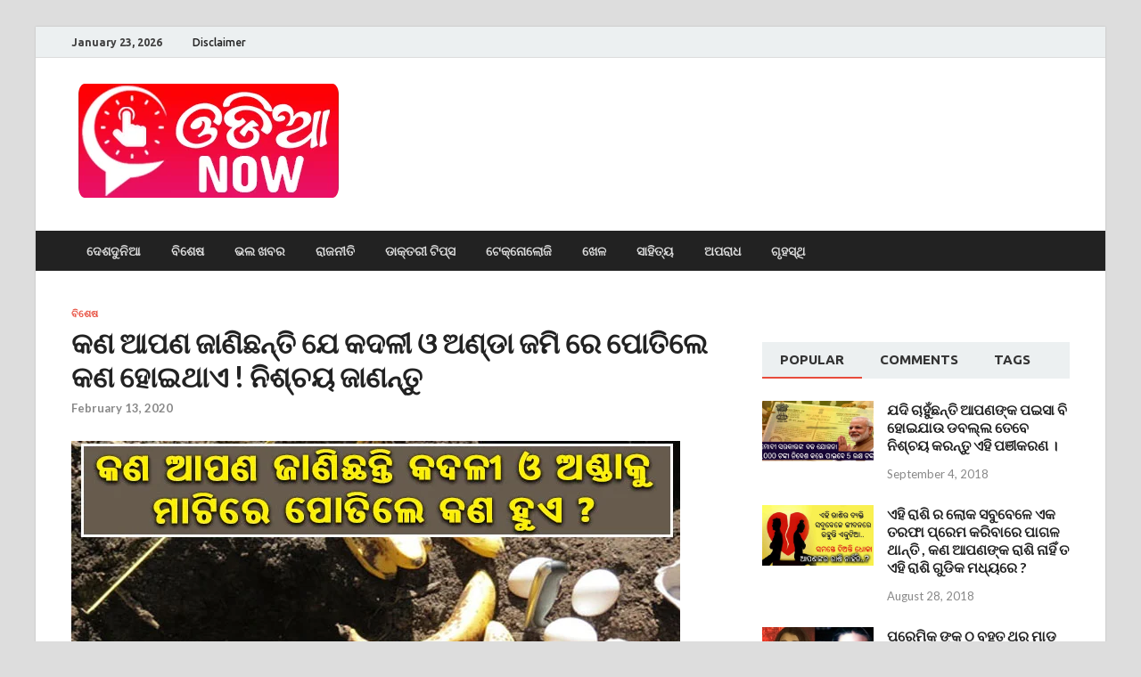

--- FILE ---
content_type: text/html; charset=UTF-8
request_url: https://odiadunia.com/kan-aapn-jaanichanti-je-kadali-o-andaa-jami-re-potile-kan-heithaae/
body_size: 17615
content:
<!DOCTYPE html>
<html lang="en-US">
<head>
<meta charset="UTF-8">
<meta name="viewport" content="width=device-width, initial-scale=1">
<link rel="profile" href="http://gmpg.org/xfn/11">

<meta name='robots' content='index, follow, max-image-preview:large, max-snippet:-1, max-video-preview:-1' />

	<!-- This site is optimized with the Yoast SEO plugin v26.5 - https://yoast.com/wordpress/plugins/seo/ -->
	<title>କଣ ଆପଣ ଜାଣିଛନ୍ତି ଯେ କଦଳୀ ଓ ଅଣ୍ଡା ଜମି ରେ ପୋତିଲେ କଣ ହୋଇଥାଏ ! ନିଶ୍ଚୟ ଜାଣନ୍ତୁ</title>
	<link rel="canonical" href="https://odiadunia.com/kan-aapn-jaanichanti-je-kadali-o-andaa-jami-re-potile-kan-heithaae/" />
	<meta property="og:locale" content="en_US" />
	<meta property="og:type" content="article" />
	<meta property="og:title" content="କଣ ଆପଣ ଜାଣିଛନ୍ତି ଯେ କଦଳୀ ଓ ଅଣ୍ଡା ଜମି ରେ ପୋତିଲେ କଣ ହୋଇଥାଏ ! ନିଶ୍ଚୟ ଜାଣନ୍ତୁ" />
	<meta property="og:description" content="କୁହା ଯାଏ ଯେ ଘର ପାଖରେ ଗଛ ବୃକ୍ଷ ଲଗେଇଲେ ଏହା ଦ୍ଵାରା କେବଳ ବାତାବରଣ ସୁଖମୟ ହୋଇ ନଥାଏ ଏହା ସହ ସବୁ ଆଡେ ସବୁଜ ଦେଖା ଯାଏ ଯାହା ଆମ ଆଖି ଓ ଆମ ମନ ଶାନ୍ତ ହୋଇଥାଏ &hellip;" />
	<meta property="og:url" content="https://odiadunia.com/kan-aapn-jaanichanti-je-kadali-o-andaa-jami-re-potile-kan-heithaae/" />
	<meta property="og:site_name" content="Odia Dunia" />
	<meta property="article:published_time" content="2020-02-13T11:31:20+00:00" />
	<meta property="og:image" content="https://odiadunia.com/wp-content/uploads/2020/02/kadali-anda-mati.jpg" />
	<meta property="og:image:width" content="683" />
	<meta property="og:image:height" content="353" />
	<meta property="og:image:type" content="image/jpeg" />
	<meta name="author" content="Sradha Mishra" />
	<meta name="twitter:card" content="summary_large_image" />
	<script type="application/ld+json" class="yoast-schema-graph">{"@context":"https://schema.org","@graph":[{"@type":"Article","@id":"https://odiadunia.com/kan-aapn-jaanichanti-je-kadali-o-andaa-jami-re-potile-kan-heithaae/#article","isPartOf":{"@id":"https://odiadunia.com/kan-aapn-jaanichanti-je-kadali-o-andaa-jami-re-potile-kan-heithaae/"},"author":{"name":"Sradha Mishra","@id":"https://blueviolet-caribou-615638.hostingersite.com/#/schema/person/4c32639108fdd82694a9cb7cc51f7f3d"},"headline":"କଣ ଆପଣ ଜାଣିଛନ୍ତି ଯେ କଦଳୀ ଓ ଅଣ୍ଡା ଜମି ରେ ପୋତିଲେ କଣ ହୋଇଥାଏ ! ନିଶ୍ଚୟ ଜାଣନ୍ତୁ","datePublished":"2020-02-13T11:31:20+00:00","mainEntityOfPage":{"@id":"https://odiadunia.com/kan-aapn-jaanichanti-je-kadali-o-andaa-jami-re-potile-kan-heithaae/"},"wordCount":0,"commentCount":0,"publisher":{"@id":"https://blueviolet-caribou-615638.hostingersite.com/#organization"},"image":{"@id":"https://odiadunia.com/kan-aapn-jaanichanti-je-kadali-o-andaa-jami-re-potile-kan-heithaae/#primaryimage"},"thumbnailUrl":"https://odiadunia.com/wp-content/uploads/2020/02/kadali-anda-mati.jpg","articleSection":["ବିଶେଷ"],"inLanguage":"en-US","potentialAction":[{"@type":"CommentAction","name":"Comment","target":["https://odiadunia.com/kan-aapn-jaanichanti-je-kadali-o-andaa-jami-re-potile-kan-heithaae/#respond"]}]},{"@type":"WebPage","@id":"https://odiadunia.com/kan-aapn-jaanichanti-je-kadali-o-andaa-jami-re-potile-kan-heithaae/","url":"https://odiadunia.com/kan-aapn-jaanichanti-je-kadali-o-andaa-jami-re-potile-kan-heithaae/","name":"କଣ ଆପଣ ଜାଣିଛନ୍ତି ଯେ କଦଳୀ ଓ ଅଣ୍ଡା ଜମି ରେ ପୋତିଲେ କଣ ହୋଇଥାଏ ! ନିଶ୍ଚୟ ଜାଣନ୍ତୁ","isPartOf":{"@id":"https://blueviolet-caribou-615638.hostingersite.com/#website"},"primaryImageOfPage":{"@id":"https://odiadunia.com/kan-aapn-jaanichanti-je-kadali-o-andaa-jami-re-potile-kan-heithaae/#primaryimage"},"image":{"@id":"https://odiadunia.com/kan-aapn-jaanichanti-je-kadali-o-andaa-jami-re-potile-kan-heithaae/#primaryimage"},"thumbnailUrl":"https://odiadunia.com/wp-content/uploads/2020/02/kadali-anda-mati.jpg","datePublished":"2020-02-13T11:31:20+00:00","breadcrumb":{"@id":"https://odiadunia.com/kan-aapn-jaanichanti-je-kadali-o-andaa-jami-re-potile-kan-heithaae/#breadcrumb"},"inLanguage":"en-US","potentialAction":[{"@type":"ReadAction","target":["https://odiadunia.com/kan-aapn-jaanichanti-je-kadali-o-andaa-jami-re-potile-kan-heithaae/"]}]},{"@type":"ImageObject","inLanguage":"en-US","@id":"https://odiadunia.com/kan-aapn-jaanichanti-je-kadali-o-andaa-jami-re-potile-kan-heithaae/#primaryimage","url":"https://odiadunia.com/wp-content/uploads/2020/02/kadali-anda-mati.jpg","contentUrl":"https://odiadunia.com/wp-content/uploads/2020/02/kadali-anda-mati.jpg","width":683,"height":353},{"@type":"BreadcrumbList","@id":"https://odiadunia.com/kan-aapn-jaanichanti-je-kadali-o-andaa-jami-re-potile-kan-heithaae/#breadcrumb","itemListElement":[{"@type":"ListItem","position":1,"name":"Home","item":"https://blueviolet-caribou-615638.hostingersite.com/"},{"@type":"ListItem","position":2,"name":"କଣ ଆପଣ ଜାଣିଛନ୍ତି ଯେ କଦଳୀ ଓ ଅଣ୍ଡା ଜମି ରେ ପୋତିଲେ କଣ ହୋଇଥାଏ ! ନିଶ୍ଚୟ ଜାଣନ୍ତୁ"}]},{"@type":"WebSite","@id":"https://blueviolet-caribou-615638.hostingersite.com/#website","url":"https://blueviolet-caribou-615638.hostingersite.com/","name":"Odia Dunia","description":"Odisha&#039;s No.1 News Portal","publisher":{"@id":"https://blueviolet-caribou-615638.hostingersite.com/#organization"},"potentialAction":[{"@type":"SearchAction","target":{"@type":"EntryPoint","urlTemplate":"https://blueviolet-caribou-615638.hostingersite.com/?s={search_term_string}"},"query-input":{"@type":"PropertyValueSpecification","valueRequired":true,"valueName":"search_term_string"}}],"inLanguage":"en-US"},{"@type":"Organization","@id":"https://blueviolet-caribou-615638.hostingersite.com/#organization","name":"Odia Dunia","url":"https://blueviolet-caribou-615638.hostingersite.com/","logo":{"@type":"ImageObject","inLanguage":"en-US","@id":"https://blueviolet-caribou-615638.hostingersite.com/#/schema/logo/image/","url":"https://odiadunia.com/wp-content/uploads/2021/06/OdiaNow-SiteLogo-2.png","contentUrl":"https://odiadunia.com/wp-content/uploads/2021/06/OdiaNow-SiteLogo-2.png","width":307,"height":132,"caption":"Odia Dunia"},"image":{"@id":"https://blueviolet-caribou-615638.hostingersite.com/#/schema/logo/image/"}},{"@type":"Person","@id":"https://blueviolet-caribou-615638.hostingersite.com/#/schema/person/4c32639108fdd82694a9cb7cc51f7f3d","name":"Sradha Mishra","image":{"@type":"ImageObject","inLanguage":"en-US","@id":"https://blueviolet-caribou-615638.hostingersite.com/#/schema/person/image/","url":"https://secure.gravatar.com/avatar/fbefb4d51791c93f790c566ea375a6682713ae246f878024d99de99019b81ee2?s=96&d=mm&r=g","contentUrl":"https://secure.gravatar.com/avatar/fbefb4d51791c93f790c566ea375a6682713ae246f878024d99de99019b81ee2?s=96&d=mm&r=g","caption":"Sradha Mishra"},"url":"https://odiadunia.com/author/odsradhadunia/"}]}</script>
	<!-- / Yoast SEO plugin. -->


<link rel='dns-prefetch' href='//fonts.googleapis.com' />
<link rel="alternate" type="application/rss+xml" title="Odia Dunia &raquo; Feed" href="https://odiadunia.com/feed/" />
<link rel="alternate" type="application/rss+xml" title="Odia Dunia &raquo; Comments Feed" href="https://odiadunia.com/comments/feed/" />
<link rel="alternate" type="application/rss+xml" title="Odia Dunia &raquo; କଣ ଆପଣ ଜାଣିଛନ୍ତି ଯେ କଦଳୀ ଓ ଅଣ୍ଡା ଜମି ରେ ପୋତିଲେ କଣ ହୋଇଥାଏ ! ନିଶ୍ଚୟ ଜାଣନ୍ତୁ Comments Feed" href="https://odiadunia.com/kan-aapn-jaanichanti-je-kadali-o-andaa-jami-re-potile-kan-heithaae/feed/" />
<link rel="alternate" title="oEmbed (JSON)" type="application/json+oembed" href="https://odiadunia.com/wp-json/oembed/1.0/embed?url=https%3A%2F%2Fodiadunia.com%2Fkan-aapn-jaanichanti-je-kadali-o-andaa-jami-re-potile-kan-heithaae%2F" />
<link rel="alternate" title="oEmbed (XML)" type="text/xml+oembed" href="https://odiadunia.com/wp-json/oembed/1.0/embed?url=https%3A%2F%2Fodiadunia.com%2Fkan-aapn-jaanichanti-je-kadali-o-andaa-jami-re-potile-kan-heithaae%2F&#038;format=xml" />
<style id='wp-img-auto-sizes-contain-inline-css' type='text/css'>
img:is([sizes=auto i],[sizes^="auto," i]){contain-intrinsic-size:3000px 1500px}
/*# sourceURL=wp-img-auto-sizes-contain-inline-css */
</style>

<style id='wp-emoji-styles-inline-css' type='text/css'>

	img.wp-smiley, img.emoji {
		display: inline !important;
		border: none !important;
		box-shadow: none !important;
		height: 1em !important;
		width: 1em !important;
		margin: 0 0.07em !important;
		vertical-align: -0.1em !important;
		background: none !important;
		padding: 0 !important;
	}
/*# sourceURL=wp-emoji-styles-inline-css */
</style>
<link rel='stylesheet' id='wp-block-library-css' href='https://odiadunia.com/wp-includes/css/dist/block-library/style.min.css?ver=6.9' type='text/css' media='all' />
<style id='global-styles-inline-css' type='text/css'>
:root{--wp--preset--aspect-ratio--square: 1;--wp--preset--aspect-ratio--4-3: 4/3;--wp--preset--aspect-ratio--3-4: 3/4;--wp--preset--aspect-ratio--3-2: 3/2;--wp--preset--aspect-ratio--2-3: 2/3;--wp--preset--aspect-ratio--16-9: 16/9;--wp--preset--aspect-ratio--9-16: 9/16;--wp--preset--color--black: #000000;--wp--preset--color--cyan-bluish-gray: #abb8c3;--wp--preset--color--white: #ffffff;--wp--preset--color--pale-pink: #f78da7;--wp--preset--color--vivid-red: #cf2e2e;--wp--preset--color--luminous-vivid-orange: #ff6900;--wp--preset--color--luminous-vivid-amber: #fcb900;--wp--preset--color--light-green-cyan: #7bdcb5;--wp--preset--color--vivid-green-cyan: #00d084;--wp--preset--color--pale-cyan-blue: #8ed1fc;--wp--preset--color--vivid-cyan-blue: #0693e3;--wp--preset--color--vivid-purple: #9b51e0;--wp--preset--gradient--vivid-cyan-blue-to-vivid-purple: linear-gradient(135deg,rgb(6,147,227) 0%,rgb(155,81,224) 100%);--wp--preset--gradient--light-green-cyan-to-vivid-green-cyan: linear-gradient(135deg,rgb(122,220,180) 0%,rgb(0,208,130) 100%);--wp--preset--gradient--luminous-vivid-amber-to-luminous-vivid-orange: linear-gradient(135deg,rgb(252,185,0) 0%,rgb(255,105,0) 100%);--wp--preset--gradient--luminous-vivid-orange-to-vivid-red: linear-gradient(135deg,rgb(255,105,0) 0%,rgb(207,46,46) 100%);--wp--preset--gradient--very-light-gray-to-cyan-bluish-gray: linear-gradient(135deg,rgb(238,238,238) 0%,rgb(169,184,195) 100%);--wp--preset--gradient--cool-to-warm-spectrum: linear-gradient(135deg,rgb(74,234,220) 0%,rgb(151,120,209) 20%,rgb(207,42,186) 40%,rgb(238,44,130) 60%,rgb(251,105,98) 80%,rgb(254,248,76) 100%);--wp--preset--gradient--blush-light-purple: linear-gradient(135deg,rgb(255,206,236) 0%,rgb(152,150,240) 100%);--wp--preset--gradient--blush-bordeaux: linear-gradient(135deg,rgb(254,205,165) 0%,rgb(254,45,45) 50%,rgb(107,0,62) 100%);--wp--preset--gradient--luminous-dusk: linear-gradient(135deg,rgb(255,203,112) 0%,rgb(199,81,192) 50%,rgb(65,88,208) 100%);--wp--preset--gradient--pale-ocean: linear-gradient(135deg,rgb(255,245,203) 0%,rgb(182,227,212) 50%,rgb(51,167,181) 100%);--wp--preset--gradient--electric-grass: linear-gradient(135deg,rgb(202,248,128) 0%,rgb(113,206,126) 100%);--wp--preset--gradient--midnight: linear-gradient(135deg,rgb(2,3,129) 0%,rgb(40,116,252) 100%);--wp--preset--font-size--small: 13px;--wp--preset--font-size--medium: 20px;--wp--preset--font-size--large: 36px;--wp--preset--font-size--x-large: 42px;--wp--preset--spacing--20: 0.44rem;--wp--preset--spacing--30: 0.67rem;--wp--preset--spacing--40: 1rem;--wp--preset--spacing--50: 1.5rem;--wp--preset--spacing--60: 2.25rem;--wp--preset--spacing--70: 3.38rem;--wp--preset--spacing--80: 5.06rem;--wp--preset--shadow--natural: 6px 6px 9px rgba(0, 0, 0, 0.2);--wp--preset--shadow--deep: 12px 12px 50px rgba(0, 0, 0, 0.4);--wp--preset--shadow--sharp: 6px 6px 0px rgba(0, 0, 0, 0.2);--wp--preset--shadow--outlined: 6px 6px 0px -3px rgb(255, 255, 255), 6px 6px rgb(0, 0, 0);--wp--preset--shadow--crisp: 6px 6px 0px rgb(0, 0, 0);}:where(.is-layout-flex){gap: 0.5em;}:where(.is-layout-grid){gap: 0.5em;}body .is-layout-flex{display: flex;}.is-layout-flex{flex-wrap: wrap;align-items: center;}.is-layout-flex > :is(*, div){margin: 0;}body .is-layout-grid{display: grid;}.is-layout-grid > :is(*, div){margin: 0;}:where(.wp-block-columns.is-layout-flex){gap: 2em;}:where(.wp-block-columns.is-layout-grid){gap: 2em;}:where(.wp-block-post-template.is-layout-flex){gap: 1.25em;}:where(.wp-block-post-template.is-layout-grid){gap: 1.25em;}.has-black-color{color: var(--wp--preset--color--black) !important;}.has-cyan-bluish-gray-color{color: var(--wp--preset--color--cyan-bluish-gray) !important;}.has-white-color{color: var(--wp--preset--color--white) !important;}.has-pale-pink-color{color: var(--wp--preset--color--pale-pink) !important;}.has-vivid-red-color{color: var(--wp--preset--color--vivid-red) !important;}.has-luminous-vivid-orange-color{color: var(--wp--preset--color--luminous-vivid-orange) !important;}.has-luminous-vivid-amber-color{color: var(--wp--preset--color--luminous-vivid-amber) !important;}.has-light-green-cyan-color{color: var(--wp--preset--color--light-green-cyan) !important;}.has-vivid-green-cyan-color{color: var(--wp--preset--color--vivid-green-cyan) !important;}.has-pale-cyan-blue-color{color: var(--wp--preset--color--pale-cyan-blue) !important;}.has-vivid-cyan-blue-color{color: var(--wp--preset--color--vivid-cyan-blue) !important;}.has-vivid-purple-color{color: var(--wp--preset--color--vivid-purple) !important;}.has-black-background-color{background-color: var(--wp--preset--color--black) !important;}.has-cyan-bluish-gray-background-color{background-color: var(--wp--preset--color--cyan-bluish-gray) !important;}.has-white-background-color{background-color: var(--wp--preset--color--white) !important;}.has-pale-pink-background-color{background-color: var(--wp--preset--color--pale-pink) !important;}.has-vivid-red-background-color{background-color: var(--wp--preset--color--vivid-red) !important;}.has-luminous-vivid-orange-background-color{background-color: var(--wp--preset--color--luminous-vivid-orange) !important;}.has-luminous-vivid-amber-background-color{background-color: var(--wp--preset--color--luminous-vivid-amber) !important;}.has-light-green-cyan-background-color{background-color: var(--wp--preset--color--light-green-cyan) !important;}.has-vivid-green-cyan-background-color{background-color: var(--wp--preset--color--vivid-green-cyan) !important;}.has-pale-cyan-blue-background-color{background-color: var(--wp--preset--color--pale-cyan-blue) !important;}.has-vivid-cyan-blue-background-color{background-color: var(--wp--preset--color--vivid-cyan-blue) !important;}.has-vivid-purple-background-color{background-color: var(--wp--preset--color--vivid-purple) !important;}.has-black-border-color{border-color: var(--wp--preset--color--black) !important;}.has-cyan-bluish-gray-border-color{border-color: var(--wp--preset--color--cyan-bluish-gray) !important;}.has-white-border-color{border-color: var(--wp--preset--color--white) !important;}.has-pale-pink-border-color{border-color: var(--wp--preset--color--pale-pink) !important;}.has-vivid-red-border-color{border-color: var(--wp--preset--color--vivid-red) !important;}.has-luminous-vivid-orange-border-color{border-color: var(--wp--preset--color--luminous-vivid-orange) !important;}.has-luminous-vivid-amber-border-color{border-color: var(--wp--preset--color--luminous-vivid-amber) !important;}.has-light-green-cyan-border-color{border-color: var(--wp--preset--color--light-green-cyan) !important;}.has-vivid-green-cyan-border-color{border-color: var(--wp--preset--color--vivid-green-cyan) !important;}.has-pale-cyan-blue-border-color{border-color: var(--wp--preset--color--pale-cyan-blue) !important;}.has-vivid-cyan-blue-border-color{border-color: var(--wp--preset--color--vivid-cyan-blue) !important;}.has-vivid-purple-border-color{border-color: var(--wp--preset--color--vivid-purple) !important;}.has-vivid-cyan-blue-to-vivid-purple-gradient-background{background: var(--wp--preset--gradient--vivid-cyan-blue-to-vivid-purple) !important;}.has-light-green-cyan-to-vivid-green-cyan-gradient-background{background: var(--wp--preset--gradient--light-green-cyan-to-vivid-green-cyan) !important;}.has-luminous-vivid-amber-to-luminous-vivid-orange-gradient-background{background: var(--wp--preset--gradient--luminous-vivid-amber-to-luminous-vivid-orange) !important;}.has-luminous-vivid-orange-to-vivid-red-gradient-background{background: var(--wp--preset--gradient--luminous-vivid-orange-to-vivid-red) !important;}.has-very-light-gray-to-cyan-bluish-gray-gradient-background{background: var(--wp--preset--gradient--very-light-gray-to-cyan-bluish-gray) !important;}.has-cool-to-warm-spectrum-gradient-background{background: var(--wp--preset--gradient--cool-to-warm-spectrum) !important;}.has-blush-light-purple-gradient-background{background: var(--wp--preset--gradient--blush-light-purple) !important;}.has-blush-bordeaux-gradient-background{background: var(--wp--preset--gradient--blush-bordeaux) !important;}.has-luminous-dusk-gradient-background{background: var(--wp--preset--gradient--luminous-dusk) !important;}.has-pale-ocean-gradient-background{background: var(--wp--preset--gradient--pale-ocean) !important;}.has-electric-grass-gradient-background{background: var(--wp--preset--gradient--electric-grass) !important;}.has-midnight-gradient-background{background: var(--wp--preset--gradient--midnight) !important;}.has-small-font-size{font-size: var(--wp--preset--font-size--small) !important;}.has-medium-font-size{font-size: var(--wp--preset--font-size--medium) !important;}.has-large-font-size{font-size: var(--wp--preset--font-size--large) !important;}.has-x-large-font-size{font-size: var(--wp--preset--font-size--x-large) !important;}
/*# sourceURL=global-styles-inline-css */
</style>

<style id='classic-theme-styles-inline-css' type='text/css'>
/*! This file is auto-generated */
.wp-block-button__link{color:#fff;background-color:#32373c;border-radius:9999px;box-shadow:none;text-decoration:none;padding:calc(.667em + 2px) calc(1.333em + 2px);font-size:1.125em}.wp-block-file__button{background:#32373c;color:#fff;text-decoration:none}
/*# sourceURL=/wp-includes/css/classic-themes.min.css */
</style>
<link rel='stylesheet' id='hitmag-fonts-css' href='https://fonts.googleapis.com/css?family=Ubuntu%3A400%2C500%2C700%7CLato%3A400%2C700%2C400italic%2C700italic%7COpen+Sans%3A400%2C400italic%2C700&#038;subset=latin%2Clatin-ext' type='text/css' media='all' />
<link rel='stylesheet' id='hitmag-font-awesome-css' href='https://odiadunia.com/wp-content/themes/hitmag/css/font-awesome.min.css?ver=4.7.0' type='text/css' media='all' />
<link rel='stylesheet' id='hitmag-style-css' href='https://odiadunia.com/wp-content/themes/hitmag/style.css?ver=6.9' type='text/css' media='all' />
<link rel='stylesheet' id='jquery-flexslider-css' href='https://odiadunia.com/wp-content/themes/hitmag/css/flexslider.css?ver=6.9' type='text/css' media='screen' />
<link rel='stylesheet' id='jquery-magnific-popup-css' href='https://odiadunia.com/wp-content/themes/hitmag/css/magnific-popup.css?ver=6.9' type='text/css' media='all' />
<script type="text/javascript" src="https://odiadunia.com/wp-includes/js/jquery/jquery.min.js?ver=3.7.1" id="jquery-core-js"></script>
<script type="text/javascript" src="https://odiadunia.com/wp-includes/js/jquery/jquery-migrate.min.js?ver=3.4.1" id="jquery-migrate-js"></script>
<script type="text/javascript" id="jquery-js-after">
/* <![CDATA[ */
jQuery(document).ready(function() {
	jQuery(".79a1e217b58e01818881b7f2eecab880").click(function() {
		jQuery.post(
			"https://odiadunia.com/wp-admin/admin-ajax.php", {
				"action": "quick_adsense_onpost_ad_click",
				"quick_adsense_onpost_ad_index": jQuery(this).attr("data-index"),
				"quick_adsense_nonce": "dac6d5f791",
			}, function(response) { }
		);
	});
});

//# sourceURL=jquery-js-after
/* ]]> */
</script>
<link rel="https://api.w.org/" href="https://odiadunia.com/wp-json/" /><link rel="alternate" title="JSON" type="application/json" href="https://odiadunia.com/wp-json/wp/v2/posts/20010" /><link rel="EditURI" type="application/rsd+xml" title="RSD" href="https://odiadunia.com/xmlrpc.php?rsd" />
<meta name="generator" content="WordPress 6.9" />
<link rel='shortlink' href='https://odiadunia.com/?p=20010' />
<!-- Global site tag (gtag.js) - Google Analytics -->
<script async src="https://www.googletagmanager.com/gtag/js?id=G-P15K65659R"></script>
<script>
  window.dataLayer = window.dataLayer || [];
  function gtag(){dataLayer.push(arguments);}
  gtag('js', new Date());

  gtag('config', 'G-P15K65659R');
</script>
<script type="text/javascript">
  window._taboola = window._taboola || [];
  _taboola.push({article:'auto'});
  !function (e, f, u, i) {
    if (!document.getElementById(i)){
      e.async = 1;
      e.src = u;
      e.id = i;
      f.parentNode.insertBefore(e, f);
    }
  }(document.createElement('script'),
  document.getElementsByTagName('script')[0],
  '//cdn.taboola.com/libtrc/headlines9-odiadunia/loader.js',
  'tb_loader_script');
  if(window.performance && typeof window.performance.mark == 'function')
    {window.performance.mark('tbl_ic');}
</script>
<meta name="facebook-domain-verification" content="9qkgxs0qsfr5gdrvc7xnioi1x6m8z7" />
<script id="script">
    var s = document.createElement("script")
    s.src = "https://notix.io/ent/current/enot.min.js"
    s.onload = function (sdk) {
        sdk.startInstall({
            appId: "1005405066369290db825ccc7345bea",
            loadSettings: true
        })
    }
    document.head.append(s)
</script><script type='text/javascript'>window._taboola = window._taboola || [];
_taboola.push({article:'auto'});
_taboola.push({listenTo:'render',handler:function(p){TRC.modDebug.logMessageToServer(2,"wordpress-integ");}});
_taboola.push({additional_data:{sdkd:{
            "os": "Wordpress",
            "osv": "6.9",
            "php_ver": "8.3.25",
            "sdkt": "Taboola Wordpress Plugin",
            "sdkv": "3.0.2",
            "loc_mid": "",
            "loc_home": ""
        }
    }
});
! function(e, f, u) {
    e.async = 1;
    e.src = u;
    f.parentNode.insertBefore(e, f);
}(document.createElement('script'), document.getElementsByTagName('script')[0], '//cdn.taboola.com/libtrc/headlines9-odiadunia/loader.js');</script><meta property="fb:pages" content="101123144726553" />
<meta property="ia:markup_url_dev" content="https://odiadunia.com/kan-aapn-jaanichanti-je-kadali-o-andaa-jami-re-potile-kan-heithaae/?wpna_ia_markup=true">
		<style type="text/css">
			
			button,
			input[type="button"],
			input[type="reset"],
			input[type="submit"] {
				background: #E74C3C;
			}

            .th-readmore {
                background: #E74C3C;
            }           

            a:hover {
                color: #E74C3C;
            } 

            .main-navigation a:hover {
                background-color: #E74C3C;
            }

            .main-navigation .current_page_item > a,
            .main-navigation .current-menu-item > a,
            .main-navigation .current_page_ancestor > a,
            .main-navigation .current-menu-ancestor > a {
                background-color: #E74C3C;
            }

            #main-nav-button:hover {
                background-color: #E74C3C;
            }

            .post-navigation .post-title:hover {
                color: #E74C3C;
            }

            .top-navigation a:hover {
                color: #E74C3C;
            }

            .top-navigation ul ul a:hover {
                background: #E74C3C;
            }

            #top-nav-button:hover {
                color: #E74C3C;
            }

            .responsive-mainnav li a:hover,
            .responsive-topnav li a:hover {
                background: #E74C3C;
            }

            #hm-search-form .search-form .search-submit {
                background-color: #E74C3C;
            }

            .nav-links .current {
                background: #E74C3C;
            }

            .elementor-widget-container h5,
            .widget-title {
                border-bottom: 2px solid #E74C3C;
            }

            .footer-widget-title {
                border-bottom: 2px solid #E74C3C;
            }

            .widget-area a:hover {
                color: #E74C3C;
            }

            .footer-widget-area .widget a:hover {
                color: #E74C3C;
            }

            .site-info a:hover {
                color: #E74C3C;
            }

            .search-form .search-submit {
                background: #E74C3C;
            }

            .hmb-entry-title a:hover {
                color: #E74C3C;
            }

            .hmb-entry-meta a:hover,
            .hms-meta a:hover {
                color: #E74C3C;
            }

            .hms-title a:hover {
                color: #E74C3C;
            }

            .hmw-grid-post .post-title a:hover {
                color: #E74C3C;
            }

            .footer-widget-area .hmw-grid-post .post-title a:hover,
            .footer-widget-area .hmb-entry-title a:hover,
            .footer-widget-area .hms-title a:hover {
                color: #E74C3C;
            }

            .hm-tabs-wdt .ui-state-active {
                border-bottom: 2px solid #E74C3C;
            }

            a.hm-viewall {
                background: #E74C3C;
            }

            #hitmag-tags a,
            .widget_tag_cloud .tagcloud a {
                background: #E74C3C;
            }

            .site-title a {
                color: #E74C3C;
            }

            .hitmag-post .entry-title a:hover {
                color: #E74C3C;
            }

            .hitmag-post .entry-meta a:hover {
                color: #E74C3C;
            }

            .cat-links a {
                color: #E74C3C;
            }

            .hitmag-single .entry-meta a:hover {
                color: #E74C3C;
            }

            .hitmag-single .author a:hover {
                color: #E74C3C;
            }

            .hm-author-content .author-posts-link {
                color: #E74C3C;
            }

            .hm-tags-links a:hover {
                background: #E74C3C;
            }

            .hm-tagged {
                background: #E74C3C;
            }

            .hm-edit-link a.post-edit-link {
                background: #E74C3C;
            }

            .arc-page-title {
                border-bottom: 2px solid #E74C3C;
            }

            .srch-page-title {
                border-bottom: 2px solid #E74C3C;
            }

            .hm-slider-details .cat-links {
                background: #E74C3C;
            }

            .hm-rel-post .post-title a:hover {
                color: #E74C3C;
            }

            .comment-author a {
                color: #E74C3C;
            }

            .comment-metadata a:hover,
            .comment-metadata a:focus,
            .pingback .comment-edit-link:hover,
            .pingback .comment-edit-link:focus {
                color: #E74C3C;
            }

            .comment-reply-link:hover,
            .comment-reply-link:focus {
                background: #E74C3C;
            }

            .required {
                color: #E74C3C;
            }

            blockquote {
                border-left: 3px solid #E74C3C;
            }

            .comment-reply-title small a:before {
                color: #E74C3C;
            }
            
            .woocommerce ul.products li.product h3:hover,
            .woocommerce-widget-area ul li a:hover,
            .woocommerce-loop-product__title:hover {
                color: #E74C3C;
            }

            .woocommerce-product-search input[type="submit"],
            .woocommerce #respond input#submit, 
            .woocommerce a.button, 
            .woocommerce button.button, 
            .woocommerce input.button,
            .woocommerce nav.woocommerce-pagination ul li a:focus,
            .woocommerce nav.woocommerce-pagination ul li a:hover,
            .woocommerce nav.woocommerce-pagination ul li span.current,
            .woocommerce span.onsale,
            .woocommerce-widget-area .widget-title,
            .woocommerce #respond input#submit.alt,
            .woocommerce a.button.alt,
            .woocommerce button.button.alt,
            .woocommerce input.button.alt {
                background: #E74C3C;
            }
            
            .wp-block-quote,
            .wp-block-quote:not(.is-large):not(.is-style-large) {
                border-left: 3px solid #E74C3C;
            }		</style>
	<link rel="pingback" href="https://odiadunia.com/xmlrpc.php">	<style type="text/css">

			.site-title a,
		.site-description {
			position: absolute;
			clip: rect(1px, 1px, 1px, 1px);
		}

	
	</style>
	<link rel="icon" href="https://odiadunia.com/wp-content/uploads/2021/06/OdiaNow-SiteLogo1-2.png" sizes="32x32" />
<link rel="icon" href="https://odiadunia.com/wp-content/uploads/2021/06/OdiaNow-SiteLogo1-2.png" sizes="192x192" />
<link rel="apple-touch-icon" href="https://odiadunia.com/wp-content/uploads/2021/06/OdiaNow-SiteLogo1-2.png" />
<meta name="msapplication-TileImage" content="https://odiadunia.com/wp-content/uploads/2021/06/OdiaNow-SiteLogo1-2.png" />
</head>

<body class="wp-singular post-template-default single single-post postid-20010 single-format-standard wp-custom-logo wp-theme-hitmag group-blog th-right-sidebar">



<div id="page" class="site hitmag-wrapper">
	<a class="skip-link screen-reader-text" href="#content">Skip to content</a>

	
	<header id="masthead" class="site-header" role="banner">

		
							<div class="hm-topnavbutton">
					<div class="hm-nwrap">
						<a href="#" class="navbutton" id="top-nav-button">Top Menu</a>
					</div>	
				</div>
				<div class="responsive-topnav"></div>					
			
			<div class="hm-top-bar">
				<div class="hm-container">
					
											<div class="hm-date">January 23, 2026</div>
					
											<div id="top-navigation" class="top-navigation">
							<div class="menu-top-container"><ul id="top-menu" class="menu"><li id="menu-item-90283" class="menu-item menu-item-type-post_type menu-item-object-page menu-item-90283"><a href="https://odiadunia.com/disclaimer/">Disclaimer</a></li>
</ul></div>					
						</div>		
					
					
				</div><!-- .hm-container -->
			</div><!-- .hm-top-bar -->

		
		
		<div class="header-main-area ">
			<div class="hm-container">
			<div class="site-branding">
				<div class="site-branding-content">
					<div class="hm-logo">
						<a href="https://odiadunia.com/" class="custom-logo-link" rel="home"><img width="307" height="132" src="https://odiadunia.com/wp-content/uploads/2021/06/OdiaNow-SiteLogo-2.png" class="custom-logo" alt="Odia Dunia" decoding="async" /></a>					</div><!-- .hm-logo -->

					<div class="hm-site-title">
													<p class="site-title"><a href="https://odiadunia.com/" rel="home">Odia Dunia</a></p>
													<p class="site-description">Odisha&#039;s No.1 News Portal</p>
											</div><!-- .hm-site-title -->
				</div><!-- .site-branding-content -->
			</div><!-- .site-branding -->

			
						</div><!-- .hm-container -->
		</div><!-- .header-main-area -->

		
		<div class="hm-nav-container">
			<nav id="site-navigation" class="main-navigation" role="navigation">
				<div class="hm-container">
					<div class="menu-main-menu-container"><ul id="primary-menu" class="menu"><li id="menu-item-15" class="menu-item menu-item-type-taxonomy menu-item-object-category menu-item-15"><a href="https://odiadunia.com/category/%e0%ac%a6%e0%ad%87%e0%ac%b6%e0%ac%a6%e0%ad%81%e0%ac%a8%e0%ac%bf%e0%ac%86/">ଦେଶଦୁନିଆ</a></li>
<li id="menu-item-153" class="menu-item menu-item-type-taxonomy menu-item-object-category current-post-ancestor current-menu-parent current-post-parent menu-item-153"><a href="https://odiadunia.com/category/%e0%ac%ac%e0%ac%bf%e0%ac%b6%e0%ad%87%e0%ac%b7/">ବିଶେଷ</a></li>
<li id="menu-item-16" class="menu-item menu-item-type-taxonomy menu-item-object-category menu-item-16"><a href="https://odiadunia.com/category/%e0%ac%ad%e0%ac%b2-%e0%ac%96%e0%ac%ac%e0%ac%b0/">ଭଲ ଖବର</a></li>
<li id="menu-item-17" class="menu-item menu-item-type-taxonomy menu-item-object-category menu-item-17"><a href="https://odiadunia.com/category/%e0%ac%b0%e0%ac%be%e0%ac%9c%e0%ac%a8%e0%ad%80%e0%ac%a4%e0%ac%bf/">ରାଜନୀତି</a></li>
<li id="menu-item-14" class="menu-item menu-item-type-taxonomy menu-item-object-category menu-item-14"><a href="https://odiadunia.com/category/%e0%ac%a1%e0%ac%be%e0%ac%95%e0%ad%8d%e0%ac%a4%e0%ac%b0%e0%ad%80-%e0%ac%9f%e0%ac%bf%e0%ac%aa%e0%ad%8d%e0%ac%b8/">ଡାକ୍ତରୀ ଟିପ୍ସ</a></li>
<li id="menu-item-13" class="menu-item menu-item-type-taxonomy menu-item-object-category menu-item-13"><a href="https://odiadunia.com/category/%e0%ac%9f%e0%ad%87%e0%ac%95%e0%ad%8d%e0%ac%a8%e0%ad%8b%e0%ac%b2%e0%ad%8b%e0%ac%9c%e0%ac%bf/">ଟେକ୍ନୋଲୋଜି</a></li>
<li id="menu-item-11" class="menu-item menu-item-type-taxonomy menu-item-object-category menu-item-11"><a href="https://odiadunia.com/category/%e0%ac%96%e0%ad%87%e0%ac%b3/">ଖେଳ</a></li>
<li id="menu-item-18" class="menu-item menu-item-type-taxonomy menu-item-object-category menu-item-18"><a href="https://odiadunia.com/category/%e0%ac%b8%e0%ac%be%e0%ac%b9%e0%ac%bf%e0%ac%a4%e0%ad%8d%e0%ad%9f/">ସାହିତ୍ୟ</a></li>
<li id="menu-item-10" class="menu-item menu-item-type-taxonomy menu-item-object-category menu-item-10"><a href="https://odiadunia.com/category/%e0%ac%85%e0%ac%aa%e0%ac%b0%e0%ac%be%e0%ac%a7/">ଅପରାଧ</a></li>
<li id="menu-item-12" class="menu-item menu-item-type-taxonomy menu-item-object-category menu-item-12"><a href="https://odiadunia.com/category/%e0%ac%97%e0%ad%83%e0%ac%b9%e0%ac%b8%e0%ad%8d%e0%ac%a5%e0%ac%bf/">ଗୃହସ୍ଥି</a></li>
</ul></div>					
									</div><!-- .hm-container -->
			</nav><!-- #site-navigation -->
			<div class="hm-nwrap">
				<a href="#" class="navbutton" id="main-nav-button">Main Menu</a>
			</div>
			<div class="responsive-mainnav"></div>
		</div><!-- .hm-nav-container -->

		
	</header><!-- #masthead -->

	
	<div id="content" class="site-content">
		<div class="hm-container">
	
	<div id="primary" class="content-area">
		<main id="main" class="site-main" role="main">

		
<article id="post-20010" class="hitmag-single post-20010 post type-post status-publish format-standard has-post-thumbnail hentry category-12">

	
	<header class="entry-header">
		<div class="cat-links"><a href="https://odiadunia.com/category/%e0%ac%ac%e0%ac%bf%e0%ac%b6%e0%ad%87%e0%ac%b7/" rel="category tag">ବିଶେଷ</a></div><h1 class="entry-title">କଣ ଆପଣ ଜାଣିଛନ୍ତି ଯେ କଦଳୀ ଓ ଅଣ୍ଡା ଜମି ରେ ପୋତିଲେ କଣ ହୋଇଥାଏ ! ନିଶ୍ଚୟ ଜାଣନ୍ତୁ</h1>		<div class="entry-meta">
			<span class="posted-on"><a href="https://odiadunia.com/kan-aapn-jaanichanti-je-kadali-o-andaa-jami-re-potile-kan-heithaae/" rel="bookmark"><time class="entry-date published updated" datetime="2020-02-13T17:01:20+05:30">February 13, 2020</time></a></span>		</div><!-- .entry-meta -->
		
	</header><!-- .entry-header -->
	
	<img width="683" height="353" src="https://odiadunia.com/wp-content/uploads/2020/02/kadali-anda-mati.jpg" class="attachment-hitmag-featured size-hitmag-featured wp-post-image" alt="" decoding="async" fetchpriority="high" />
	
	<div class="entry-content">
		<div class="79a1e217b58e01818881b7f2eecab880" data-index="5" style="float: none; margin:10px 0 10px 0; text-align:center;">
<div id="taboola-mid-article-thumbnails"></div>
<script type="text/javascript">
  window._taboola = window._taboola || [];
  _taboola.push({
    mode: 'thumbnails-m1',
    container: 'taboola-mid-article-thumbnails',
    placement: 'Mid Article Thumbnails',
    target_type: 'mix'
  });
</script>
</div>
<p>କୁହା ଯାଏ ଯେ ଘର ପାଖରେ ଗଛ ବୃକ୍ଷ ଲଗେଇଲେ ଏହା ଦ୍ଵାରା କେବଳ ବାତାବରଣ ସୁଖମୟ ହୋଇ ନଥାଏ ଏହା ସହ ସବୁ ଆଡେ ସବୁଜ ଦେଖା ଯାଏ ଯାହା ଆମ ଆଖି ଓ ଆମ ମନ ଶାନ୍ତ ହୋଇଥାଏ । ଯଦି ଘର ଆଖ ପାଖରେ ଗଛ ବୃକୟା ଥାଏ ତେବେ ଘରେ ସକାରାତ୍ମକ ଊର୍ଜା ପ୍ରାପ୍ତ ହୋଇଥାଏ, ସେଥିପାଇଁ ଯଦି ଆପଣଙ୍କୁ ମଧ୍ୟ ଗଛ ଲଗେଇବାର ଅଭ୍ୟାସ ଅଛି ଓ ଆପଣ ମଧ୍ୟ ଗଛ ଲଗେଇ ଖୁସି ହୁଅନ୍ତି ।</p>
<p>ତେବେ ଆଜି ଆମେ ଆପଣଙ୍କୁ ଏମିତି ଗୋଟେ ଉପାୟ କହିବାକୁ ଯାଉଛୁ ଯାହା ଆପଣଙ୍କ ପାଇଁ ବହୁତ ଲାଭକାରୀ ଅଟେ ।</p><div class="79a1e217b58e01818881b7f2eecab880" data-index="6" style="float: none; margin:10px 0 10px 0; text-align:center;">
<div id="taboola-mid-article-thumbnails-2"></div>
<script type="text/javascript">
  window._taboola = window._taboola || [];
  _taboola.push({
    mode: 'thumbnails-m1',
    container: 'taboola-mid-article-thumbnails-2',
    placement: 'Mid Article Thumbnails 2',
    target_type: 'mix'
  });
</script>
</div>

<p><img decoding="async" class="aligncenter size-full wp-image-20017" src="https://odiadunia.com/wp-content/uploads/2020/02/kela-1-1.jpg" alt="" width="368" height="350" /></p>
<p>ଆଜିକା ସମୟ ରେ ଲୋକ ମାଟିକୁ ଉପଯାଉ ବନେଇବା ପାଇଁ ବହୁତ ପ୍ରକାର କେମିକଲ ବ୍ୟବହାର କରିଥାନ୍ତି ଓ ଏହା ବହୁତ ମହଙ୍ଗା ହୋଇଥାଏ କିନ୍ତୁ କଣ ଆପଣ ଜାଣିଛନ୍ତି ଯେ କେବଳ କଦଳୀ ଓ ଅଣ୍ଡା ଦ୍ଵାରା ଆପଣ ଘରେ ଗୋଟେ ସ୍ଵସ୍ଥ ଗଛ ଲଗେଇ ପାରିବେ । ବହୁତ ଲୋକ ଏହି ଉପାୟ ଜାଣି ନାହାନ୍ତି ତେବେ ଆପଣ ମଧ୍ୟ ଠାରେ ବ୍ୟବହାର କରି ଦେଖନ୍ତୁ ।</p>
<p><img decoding="async" class="aligncenter size-full wp-image-20018" src="https://odiadunia.com/wp-content/uploads/2020/02/kela-3-1.jpg" alt="" width="512" height="309" /></p>
<p>ଆଗ ଗୋଟେ ଜାଗା ରେ ମାଟି ଖୋଳି ବାହାର କରନ୍ତୁ ଏହା ପରେ ଜମି ରେ ଗୋଟେ କଦଳୀ ଓ ଗୋଟେ ଅଣ୍ଡା ରଖୀ ମାଟି ପୋତି ଦିଅନ୍ତୁ ଏହା ପରେ ଶେଠୀ ଗୋଟେ ଗଛ ଲଗାନ୍ତୁ ଦେଖିବେ ସେହି ଗଛ ବହୁତ ସ୍ଵସ୍ଥ ଓ ଶୀଘ୍ର ବଢିବ କାହିଁକିନା ଅଣ୍ଡା ରେ ଥିବା କେଲସିୟମ ଓ ପ୍ରୋଟିନ ଓ କଦଳୀ ରେ ଥିବା ପୋତେସିୟମ ଗଛ କୁ ଭଲ ଭାବରେ ବଢିବା ଓ ସ୍ଵସ୍ଥ ରଖିବା ପାଇଁ ସାହାଜ୍ଯ କରିଥାଏ ।</p>
<p><img loading="lazy" decoding="async" class="aligncenter size-full wp-image-20016" src="https://odiadunia.com/wp-content/uploads/2020/02/kela-2-1.jpg" alt="" width="467" height="350" /></p>
<p>ଏହି ଗଛ ଯେମିତି ବଢିବାକୁ ଲାଗିବ ଆପଣ ଅଣ୍ଡା ଓ କଦଳୀ ପ୍ରଭାବ ଦେଖିବାକୁ ପାଇବେ ସାର ନଦେଇ ଗଛକୁ କଦଳୀ ଅଣ୍ଡା ଦିଅନ୍ତୁ ଏହା ଦ୍ଵାରା ସବୁ ପ୍ରକାର ପୋଷଣ ପ୍ରାପ୍ତ ହୋଇଥାଏ ।</p>

<div style="font-size: 0px; height: 0px; line-height: 0px; margin: 0; padding: 0; clear: both;"></div><div id='taboola-below-article-thumbnails'></div><script type='text/javascript'>window._taboola = window._taboola || [];
_taboola.push({mode:'thumbnails-a', container:'taboola-below-article-thumbnails', placement:'below-article', target_type: 'mix'});</script>	</div><!-- .entry-content -->

	
	<footer class="entry-footer">
			</footer><!-- .entry-footer -->

	
</article><!-- #post-## -->
    <div class="hm-related-posts">
    
    <div class="wt-container">
        <h4 class="widget-title">Related Posts</h4>
    </div>

    <div class="hmrp-container">

        
                <div class="hm-rel-post">
                    <a href="https://odiadunia.com/purusha-mane-ehi-karan-jogu-bibahita-mahila-prati-akarshit-hoijaanti/" rel="bookmark" title="ପୁରୁଷ ମାନେ ଏହି କାରଣ ଯୋଗୁ ବିବାହିତା ମହିଳାଙ୍କ ପ୍ରତି ବେଶୀ ଆକର୍ଷିତ ହୋଇଯାଆନ୍ତି&#8230; କାରଣ ଜାଣିଲେ ଆଶ୍ଚର୍ଯ୍ୟ ହୋଇଯିବେ">
                        <img width="683" height="354" src="https://odiadunia.com/wp-content/uploads/2024/08/akarshita-huanti.jpg" class="attachment-hitmag-grid size-hitmag-grid wp-post-image" alt="" decoding="async" loading="lazy" />                    </a>
                    <h3 class="post-title">
                        <a href="https://odiadunia.com/purusha-mane-ehi-karan-jogu-bibahita-mahila-prati-akarshit-hoijaanti/" rel="bookmark" title="ପୁରୁଷ ମାନେ ଏହି କାରଣ ଯୋଗୁ ବିବାହିତା ମହିଳାଙ୍କ ପ୍ରତି ବେଶୀ ଆକର୍ଷିତ ହୋଇଯାଆନ୍ତି&#8230; କାରଣ ଜାଣିଲେ ଆଶ୍ଚର୍ଯ୍ୟ ହୋଇଯିବେ">
                            ପୁରୁଷ ମାନେ ଏହି କାରଣ ଯୋଗୁ ବିବାହିତା ମହିଳାଙ୍କ ପ୍ରତି ବେଶୀ ଆକର୍ଷିତ ହୋଇଯାଆନ୍ତି&#8230; କାରଣ ଜାଣିଲେ ଆଶ୍ଚର୍ଯ୍ୟ ହୋଇଯିବେ                        </a>
                    </h3>
                    <p class="hms-meta"><time class="entry-date published updated" datetime="2024-09-04T10:27:28+05:30">September 4, 2024</time></p>
                </div>
            
            
                <div class="hm-rel-post">
                    <a href="https://odiadunia.com/adhika-bhabuthiba-loka-ehi-kathaku-janantu-ajatha-chinta-karibeni/" rel="bookmark" title="ଓଭରଥିଙ୍କିଙ୍ଗ କରୁଛନ୍ତି କି ? ଅଧିକ ଭାବୁଥିବା ଲୋକ ଏହି କଥାକୁ ଧ୍ୟାନର ସହ ଜାଣନ୍ତୁ, ଅଯଥା ଚିନ୍ତା କରିବେନି &#8211; Jaya Kishori">
                        <img width="683" height="354" src="https://odiadunia.com/wp-content/uploads/2024/08/adhika-bhabuthiba.jpg" class="attachment-hitmag-grid size-hitmag-grid wp-post-image" alt="" decoding="async" loading="lazy" />                    </a>
                    <h3 class="post-title">
                        <a href="https://odiadunia.com/adhika-bhabuthiba-loka-ehi-kathaku-janantu-ajatha-chinta-karibeni/" rel="bookmark" title="ଓଭରଥିଙ୍କିଙ୍ଗ କରୁଛନ୍ତି କି ? ଅଧିକ ଭାବୁଥିବା ଲୋକ ଏହି କଥାକୁ ଧ୍ୟାନର ସହ ଜାଣନ୍ତୁ, ଅଯଥା ଚିନ୍ତା କରିବେନି &#8211; Jaya Kishori">
                            ଓଭରଥିଙ୍କିଙ୍ଗ କରୁଛନ୍ତି କି ? ଅଧିକ ଭାବୁଥିବା ଲୋକ ଏହି କଥାକୁ ଧ୍ୟାନର ସହ ଜାଣନ୍ତୁ, ଅଯଥା ଚିନ୍ତା କରିବେନି &#8211; Jaya Kishori                        </a>
                    </h3>
                    <p class="hms-meta"><time class="entry-date published updated" datetime="2024-09-04T10:25:42+05:30">September 4, 2024</time></p>
                </div>
            
            
                <div class="hm-rel-post">
                    <a href="https://odiadunia.com/rosei-ghara-keunthi-o-kipari-heba-uchit/" rel="bookmark" title="Vastu tips; &#8211; ରୋଷେଇ ଘର କିପରି ଓ କେଉଁଠି ହେବା ଉଚିତ ? କେଉଁ ଜିନିଷ କେଉଁଠି ରଖିବେ ?">
                        <img width="683" height="354" src="https://odiadunia.com/wp-content/uploads/2024/08/kitche-room.jpg" class="attachment-hitmag-grid size-hitmag-grid wp-post-image" alt="" decoding="async" loading="lazy" />                    </a>
                    <h3 class="post-title">
                        <a href="https://odiadunia.com/rosei-ghara-keunthi-o-kipari-heba-uchit/" rel="bookmark" title="Vastu tips; &#8211; ରୋଷେଇ ଘର କିପରି ଓ କେଉଁଠି ହେବା ଉଚିତ ? କେଉଁ ଜିନିଷ କେଉଁଠି ରଖିବେ ?">
                            Vastu tips; &#8211; ରୋଷେଇ ଘର କିପରି ଓ କେଉଁଠି ହେବା ଉଚିତ ? କେଉଁ ଜିନିଷ କେଉଁଠି ରଖିବେ ?                        </a>
                    </h3>
                    <p class="hms-meta"><time class="entry-date published updated" datetime="2024-09-04T10:24:00+05:30">September 4, 2024</time></p>
                </div>
            
            
    </div>
    </div>

    
	<nav class="navigation post-navigation" aria-label="Posts">
		<h2 class="screen-reader-text">Post navigation</h2>
		<div class="nav-links"><div class="nav-previous"><a href="https://odiadunia.com/puar-premikaaku-mataai-gharaku/" rel="prev"><span class="meta-nav" aria-hidden="true">Previous Article</span> <span class="post-title">ପୁଅର ପ୍ରେମିକାକୁ ଘରକୁ ଡାକି ବାପା କଲା ଏହି ଲଜ୍ୟାଜନକ କାମ &#8211; ଯାହା ଆପଣ ସ୍ଵପ୍ନରେ ବି ଭାବି ନଥିବେ !</span></a></div><div class="nav-next"><a href="https://odiadunia.com/ehi-tinoti-raashink-puank-prem/" rel="next"><span class="meta-nav" aria-hidden="true">Next Article</span> <span class="post-title">ଏହି ୩ଟି ରାଶିଙ୍କ ପୁଅଙ୍କ ପ୍ରେମ ରେ କିଛି ବି କରିପାରନ୍ତି ଝିଅମାନେ- ଜାଣନ୍ତୁ ସେହି ରାଶି ଗୁଡିକ କଣ</span></a></div></div>
	</nav>
<div id="comments" class="comments-area">

		<div id="respond" class="comment-respond">
		<h3 id="reply-title" class="comment-reply-title">Leave a Reply <small><a rel="nofollow" id="cancel-comment-reply-link" href="/kan-aapn-jaanichanti-je-kadali-o-andaa-jami-re-potile-kan-heithaae/#respond" style="display:none;">Cancel reply</a></small></h3><form action="https://odiadunia.com/wp-comments-post.php" method="post" id="commentform" class="comment-form"><p class="comment-notes"><span id="email-notes">Your email address will not be published.</span> <span class="required-field-message">Required fields are marked <span class="required">*</span></span></p><p class="comment-form-comment"><label for="comment">Comment <span class="required">*</span></label> <textarea id="comment" name="comment" cols="45" rows="8" maxlength="65525" required></textarea></p><p class="comment-form-author"><label for="author">Name <span class="required">*</span></label> <input id="author" name="author" type="text" value="" size="30" maxlength="245" autocomplete="name" required /></p>
<p class="comment-form-email"><label for="email">Email <span class="required">*</span></label> <input id="email" name="email" type="email" value="" size="30" maxlength="100" aria-describedby="email-notes" autocomplete="email" required /></p>
<p class="comment-form-url"><label for="url">Website</label> <input id="url" name="url" type="url" value="" size="30" maxlength="200" autocomplete="url" /></p>
<p class="form-submit"><input name="submit" type="submit" id="submit" class="submit" value="Post Comment" /> <input type='hidden' name='comment_post_ID' value='20010' id='comment_post_ID' />
<input type='hidden' name='comment_parent' id='comment_parent' value='0' />
</p></form>	</div><!-- #respond -->
	
</div><!-- #comments -->

		</main><!-- #main -->
	</div><!-- #primary -->


<aside id="secondary" class="widget-area" role="complementary">

	
	<section id="taboola-2" class="widget widget_taboola"><script type="text/javascript">window._taboola = window._taboola || [];
_taboola.push({mode:'thumbnails-rr', container:'taboola-2', placement:'WP Right Rail (sidebar-1-2)', target_type: 'mix'});</script></section><section id="hitmag_tabbed_widget-5" class="widget widget_hitmag_tabbed_widget">
		<div class="hm-tabs-wdt">

		<ul class="hm-tab-nav">
			<li class="hm-tab"><a class="hm-tab-anchor" href="#hitmag-popular">Popular</a></li>
			<li class="hm-tab"><a class="hm-tab-anchor" href="#hitmag-comments">Comments</a></li>
			<li class="hm-tab"><a class="hm-tab-anchor" href="#hitmag-tags">Tags</a></li>
		</ul>

		<div class="tab-content">
			<div id="hitmag-popular">
										<div class="hms-post">
															<div class="hms-thumb">
									<a href="https://odiadunia.com/jadi-chanuchnti-hoijau/" title="ଯଦି ଚାହୁଁଛନ୍ତି ଆପଣଙ୍କ ପଇସା ବି ହୋଇଯାଉ ଡବଲ୍ଲ ତେବେ ନିଶ୍ଚୟ କରନ୍ତୁ ଏହି ପଞୀକରଣ ।"><img width="735" height="400" src="https://odiadunia.com/wp-content/uploads/2018/10/modi-chanhun-p1.jpg" class="attachment-hitmag-thumbnail size-hitmag-thumbnail wp-post-image" alt="" decoding="async" loading="lazy" /></a>
								</div>
														<div class="hms-details">
								<h3 class="hms-title"><a href="https://odiadunia.com/jadi-chanuchnti-hoijau/" rel="bookmark">ଯଦି ଚାହୁଁଛନ୍ତି ଆପଣଙ୍କ ପଇସା ବି ହୋଇଯାଉ ଡବଲ୍ଲ ତେବେ ନିଶ୍ଚୟ କରନ୍ତୁ ଏହି ପଞୀକରଣ ।</a></h3>								<p class="hms-meta"><time class="entry-date published" datetime="2018-09-04T17:39:24+05:30">September 4, 2018</time><time class="updated" datetime="2018-10-04T18:16:19+05:30">October 4, 2018</time></p>
							</div>
						</div>
											<div class="hms-post">
															<div class="hms-thumb">
									<a href="https://odiadunia.com/ehi-rashi-ruhe-ekutia/" title="ଏହି ରାଶି ର ଲୋକ ସବୁବେଳେ ଏକ ତରଫା ପ୍ରେମ କରିବାରେ ପାଗଳ ଥାନ୍ତି , କଣ ଆପଣଙ୍କ ରାଶି ନାହିଁ ତ ଏହି ରାଶି ଗୁଡିକ ମଧ୍ୟରେ ?"><img width="735" height="400" src="https://odiadunia.com/wp-content/uploads/2018/09/rashi-ekutiap1.jpg" class="attachment-hitmag-thumbnail size-hitmag-thumbnail wp-post-image" alt="" decoding="async" loading="lazy" /></a>
								</div>
														<div class="hms-details">
								<h3 class="hms-title"><a href="https://odiadunia.com/ehi-rashi-ruhe-ekutia/" rel="bookmark">ଏହି ରାଶି ର ଲୋକ ସବୁବେଳେ ଏକ ତରଫା ପ୍ରେମ କରିବାରେ ପାଗଳ ଥାନ୍ତି , କଣ ଆପଣଙ୍କ ରାଶି ନାହିଁ ତ ଏହି ରାଶି ଗୁଡିକ ମଧ୍ୟରେ ?</a></h3>								<p class="hms-meta"><time class="entry-date published" datetime="2018-08-28T12:59:46+05:30">August 28, 2018</time><time class="updated" datetime="2018-09-29T13:10:09+05:30">September 29, 2018</time></p>
							</div>
						</div>
											<div class="hms-post">
															<div class="hms-thumb">
									<a href="https://odiadunia.com/premikanku-thu-mada-khaisari/" title="ପ୍ରେମିକ ଙ୍କ ଠୁ ବହୁତ ଥର ମାଡ ଖାଇ ସାରିଲେଣି ଏହି ବଲିଉଡ ର ଅଭିନେତ୍ରୀ ମାନେ । ତିନି ନମ୍ବର ଙ୍କ ସହିତ ହୋଇଛି କିଛି ଖରାପ ।"><img width="699" height="369" src="https://odiadunia.com/wp-content/uploads/2018/09/mada-khaip2.jpg" class="attachment-hitmag-thumbnail size-hitmag-thumbnail wp-post-image" alt="" decoding="async" loading="lazy" /></a>
								</div>
														<div class="hms-details">
								<h3 class="hms-title"><a href="https://odiadunia.com/premikanku-thu-mada-khaisari/" rel="bookmark">ପ୍ରେମିକ ଙ୍କ ଠୁ ବହୁତ ଥର ମାଡ ଖାଇ ସାରିଲେଣି ଏହି ବଲିଉଡ ର ଅଭିନେତ୍ରୀ ମାନେ । ତିନି ନମ୍ବର ଙ୍କ ସହିତ ହୋଇଛି କିଛି ଖରାପ ।</a></h3>								<p class="hms-meta"><time class="entry-date published" datetime="2018-08-29T13:06:06+05:30">August 29, 2018</time><time class="updated" datetime="2018-09-29T13:09:57+05:30">September 29, 2018</time></p>
							</div>
						</div>
											<div class="hms-post">
															<div class="hms-thumb">
									<a href="https://odiadunia.com/maa-laxmi-prasanna-hebe-october-masare/" title="ଅକ୍ଟୋବର ମାସର ଆରମ୍ଭରୁ ଏହି ରାଶୀଙ୍କ ଉପରେ ପ୍ରସନ୍ନ ହେବେ ଲକ୍ଷ୍ମୀ ।  ହୋଇଯିବେ ଆପଣ ମାଲା ମାଲ ।"><img width="735" height="400" src="https://odiadunia.com/wp-content/uploads/2018/09/october-masa-krupa.jpg" class="attachment-hitmag-thumbnail size-hitmag-thumbnail wp-post-image" alt="" decoding="async" loading="lazy" /></a>
								</div>
														<div class="hms-details">
								<h3 class="hms-title"><a href="https://odiadunia.com/maa-laxmi-prasanna-hebe-october-masare/" rel="bookmark">ଅକ୍ଟୋବର ମାସର ଆରମ୍ଭରୁ ଏହି ରାଶୀଙ୍କ ଉପରେ ପ୍ରସନ୍ନ ହେବେ ଲକ୍ଷ୍ମୀ ।  ହୋଇଯିବେ ଆପଣ ମାଲା ମାଲ ।</a></h3>								<p class="hms-meta"><time class="entry-date published" datetime="2018-08-22T08:46:53+05:30">August 22, 2018</time><time class="updated" datetime="2018-09-30T08:48:33+05:30">September 30, 2018</time></p>
							</div>
						</div>
											<div class="hms-post">
															<div class="hms-thumb">
									<a href="https://odiadunia.com/purusha-mane-ehi-karan-jogu-bibahita-mahila-prati-akarshit-hoijaanti/" title="ପୁରୁଷ ମାନେ ଏହି କାରଣ ଯୋଗୁ ବିବାହିତା ମହିଳାଙ୍କ ପ୍ରତି ବେଶୀ ଆକର୍ଷିତ ହୋଇଯାଆନ୍ତି&#8230; କାରଣ ଜାଣିଲେ ଆଶ୍ଚର୍ଯ୍ୟ ହୋଇଯିବେ"><img width="683" height="354" src="https://odiadunia.com/wp-content/uploads/2024/08/akarshita-huanti.jpg" class="attachment-hitmag-thumbnail size-hitmag-thumbnail wp-post-image" alt="" decoding="async" loading="lazy" /></a>
								</div>
														<div class="hms-details">
								<h3 class="hms-title"><a href="https://odiadunia.com/purusha-mane-ehi-karan-jogu-bibahita-mahila-prati-akarshit-hoijaanti/" rel="bookmark">ପୁରୁଷ ମାନେ ଏହି କାରଣ ଯୋଗୁ ବିବାହିତା ମହିଳାଙ୍କ ପ୍ରତି ବେଶୀ ଆକର୍ଷିତ ହୋଇଯାଆନ୍ତି&#8230; କାରଣ ଜାଣିଲେ ଆଶ୍ଚର୍ଯ୍ୟ ହୋଇଯିବେ</a></h3>								<p class="hms-meta"><time class="entry-date published updated" datetime="2024-09-04T10:27:28+05:30">September 4, 2024</time></p>
							</div>
						</div>
								</div><!-- .tab-pane #hitmag-popular -->

			<div id="hitmag-comments">
				No comments found.			</div><!-- .tab-pane #hitmag-comments -->

			<div id="hitmag-tags">
				No tags created.			</div><!-- .tab-pane #hitmag-tags-->

		</div><!-- .tab-content -->		

		</div><!-- #tabs -->


		</section>
		

	
</aside><!-- #secondary -->	</div><!-- .hm-container -->
	</div><!-- #content -->

	
	<footer id="colophon" class="site-footer" role="contentinfo">
		<div class="hm-container">

			
			<div class="footer-widget-area">
				<div class="footer-sidebar" role="complementary">
											
									</div><!-- .footer-sidebar -->
		
				<div class="footer-sidebar" role="complementary">
					
									</div><!-- .footer-sidebar -->		

				<div class="footer-sidebar" role="complementary">
					
									</div><!-- .footer-sidebar -->			
			</div><!-- .footer-widget-area -->

			
		</div><!-- .hm-container -->

		<div class="site-info">
			<div class="hm-container">
				<div class="site-info-owner">
					Copyright &#169; 2026 <a href="https://odiadunia.com/" title="Odia Dunia" >Odia Dunia</a>.				</div>			
				<div class="site-info-designer">
					Powered by <a href="https://wordpress.org" target="_blank" title="WordPress">WordPress</a> and <a href="https://themezhut.com/themes/hitmag/" target="_blank" title="HitMag WordPress Theme">HitMag</a>.				</div>
			</div><!-- .hm-container -->
		</div><!-- .site-info -->
	</footer><!-- #colophon -->

	
</div><!-- #page -->


<script type="speculationrules">
{"prefetch":[{"source":"document","where":{"and":[{"href_matches":"/*"},{"not":{"href_matches":["/wp-*.php","/wp-admin/*","/wp-content/uploads/*","/wp-content/*","/wp-content/plugins/*","/wp-content/themes/hitmag/*","/*\\?(.+)"]}},{"not":{"selector_matches":"a[rel~=\"nofollow\"]"}},{"not":{"selector_matches":".no-prefetch, .no-prefetch a"}}]},"eagerness":"conservative"}]}
</script>
<script type="text/javascript">
  window._taboola = window._taboola || [];
  _taboola.push({flush: true});
</script><script type='text/javascript'>window._taboola = window._taboola || [];
_taboola.push({flush: true});</script><script type="text/javascript" src="https://odiadunia.com/wp-content/plugins/taboola/js/js_inject.min.js" id="taboola-injector-js"></script>
<script type="text/javascript" src="https://odiadunia.com/wp-content/themes/hitmag/js/navigation.js?ver=20151215" id="hitmag-navigation-js"></script>
<script type="text/javascript" src="https://odiadunia.com/wp-content/themes/hitmag/js/skip-link-focus-fix.js?ver=20151215" id="hitmag-skip-link-focus-fix-js"></script>
<script type="text/javascript" src="https://odiadunia.com/wp-includes/js/comment-reply.min.js?ver=6.9" id="comment-reply-js" async="async" data-wp-strategy="async" fetchpriority="low"></script>
<script type="text/javascript" src="https://odiadunia.com/wp-content/themes/hitmag/js/jquery.flexslider-min.js?ver=6.9" id="jquery-flexslider-js"></script>
<script type="text/javascript" src="https://odiadunia.com/wp-content/themes/hitmag/js/scripts.js?ver=6.9" id="hitmag-scripts-js"></script>
<script type="text/javascript" src="https://odiadunia.com/wp-content/themes/hitmag/js/jquery.magnific-popup.min.js?ver=6.9" id="jquery-magnific-popup-js"></script>
<script type="text/javascript" src="https://odiadunia.com/wp-includes/js/jquery/ui/core.min.js?ver=1.13.3" id="jquery-ui-core-js"></script>
<script type="text/javascript" src="https://odiadunia.com/wp-includes/js/jquery/ui/tabs.min.js?ver=1.13.3" id="jquery-ui-tabs-js"></script>
<script id="wp-emoji-settings" type="application/json">
{"baseUrl":"https://s.w.org/images/core/emoji/17.0.2/72x72/","ext":".png","svgUrl":"https://s.w.org/images/core/emoji/17.0.2/svg/","svgExt":".svg","source":{"concatemoji":"https://odiadunia.com/wp-includes/js/wp-emoji-release.min.js?ver=6.9"}}
</script>
<script type="module">
/* <![CDATA[ */
/*! This file is auto-generated */
const a=JSON.parse(document.getElementById("wp-emoji-settings").textContent),o=(window._wpemojiSettings=a,"wpEmojiSettingsSupports"),s=["flag","emoji"];function i(e){try{var t={supportTests:e,timestamp:(new Date).valueOf()};sessionStorage.setItem(o,JSON.stringify(t))}catch(e){}}function c(e,t,n){e.clearRect(0,0,e.canvas.width,e.canvas.height),e.fillText(t,0,0);t=new Uint32Array(e.getImageData(0,0,e.canvas.width,e.canvas.height).data);e.clearRect(0,0,e.canvas.width,e.canvas.height),e.fillText(n,0,0);const a=new Uint32Array(e.getImageData(0,0,e.canvas.width,e.canvas.height).data);return t.every((e,t)=>e===a[t])}function p(e,t){e.clearRect(0,0,e.canvas.width,e.canvas.height),e.fillText(t,0,0);var n=e.getImageData(16,16,1,1);for(let e=0;e<n.data.length;e++)if(0!==n.data[e])return!1;return!0}function u(e,t,n,a){switch(t){case"flag":return n(e,"\ud83c\udff3\ufe0f\u200d\u26a7\ufe0f","\ud83c\udff3\ufe0f\u200b\u26a7\ufe0f")?!1:!n(e,"\ud83c\udde8\ud83c\uddf6","\ud83c\udde8\u200b\ud83c\uddf6")&&!n(e,"\ud83c\udff4\udb40\udc67\udb40\udc62\udb40\udc65\udb40\udc6e\udb40\udc67\udb40\udc7f","\ud83c\udff4\u200b\udb40\udc67\u200b\udb40\udc62\u200b\udb40\udc65\u200b\udb40\udc6e\u200b\udb40\udc67\u200b\udb40\udc7f");case"emoji":return!a(e,"\ud83e\u1fac8")}return!1}function f(e,t,n,a){let r;const o=(r="undefined"!=typeof WorkerGlobalScope&&self instanceof WorkerGlobalScope?new OffscreenCanvas(300,150):document.createElement("canvas")).getContext("2d",{willReadFrequently:!0}),s=(o.textBaseline="top",o.font="600 32px Arial",{});return e.forEach(e=>{s[e]=t(o,e,n,a)}),s}function r(e){var t=document.createElement("script");t.src=e,t.defer=!0,document.head.appendChild(t)}a.supports={everything:!0,everythingExceptFlag:!0},new Promise(t=>{let n=function(){try{var e=JSON.parse(sessionStorage.getItem(o));if("object"==typeof e&&"number"==typeof e.timestamp&&(new Date).valueOf()<e.timestamp+604800&&"object"==typeof e.supportTests)return e.supportTests}catch(e){}return null}();if(!n){if("undefined"!=typeof Worker&&"undefined"!=typeof OffscreenCanvas&&"undefined"!=typeof URL&&URL.createObjectURL&&"undefined"!=typeof Blob)try{var e="postMessage("+f.toString()+"("+[JSON.stringify(s),u.toString(),c.toString(),p.toString()].join(",")+"));",a=new Blob([e],{type:"text/javascript"});const r=new Worker(URL.createObjectURL(a),{name:"wpTestEmojiSupports"});return void(r.onmessage=e=>{i(n=e.data),r.terminate(),t(n)})}catch(e){}i(n=f(s,u,c,p))}t(n)}).then(e=>{for(const n in e)a.supports[n]=e[n],a.supports.everything=a.supports.everything&&a.supports[n],"flag"!==n&&(a.supports.everythingExceptFlag=a.supports.everythingExceptFlag&&a.supports[n]);var t;a.supports.everythingExceptFlag=a.supports.everythingExceptFlag&&!a.supports.flag,a.supports.everything||((t=a.source||{}).concatemoji?r(t.concatemoji):t.wpemoji&&t.twemoji&&(r(t.twemoji),r(t.wpemoji)))});
//# sourceURL=https://odiadunia.com/wp-includes/js/wp-emoji-loader.min.js
/* ]]> */
</script>
</body>
</html>

<!-- Page cached by LiteSpeed Cache 7.6.2 on 2026-01-23 10:14:08 -->